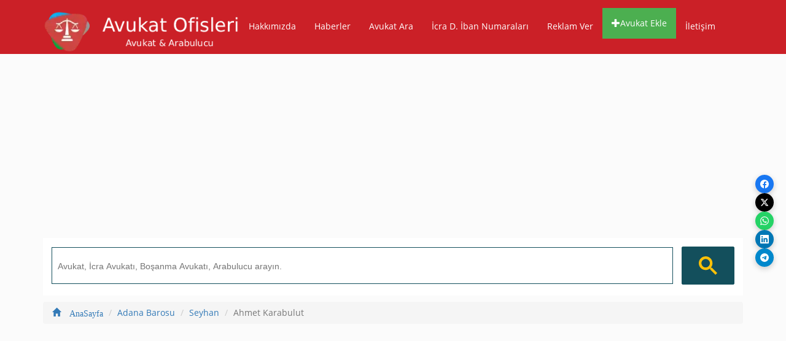

--- FILE ---
content_type: text/html; charset=UTF-8
request_url: https://avukatofisleri.com/avukat/ahmet-karabulut-36
body_size: 9726
content:
<!doctype html><html lang="tr"><head><meta charset="utf-8"><meta name="viewport" content="width=device-width, initial-scale=1">
    <meta name="content-language" content="tr-TR"><meta name="robots" content="index,follow"><title>Adana Barosu Avukat Ahmet Karabulut Telefon,Adres ve İletişim Bilgileri</title>
        <meta name="description" itemprop="description" content="Avukat Ahmet Karabulut bürosu, Av.Ahmet Karabulut telefon bilgisi, adres bilgisi, çalışma saatleri ve iletişim bilgilleri">
    <meta name="twitter:card" content="summary_large_image">
    <meta name="twitter:site" content="@avukatbilgisicom">
    <meta name="twitter:creator" content="avukatofisleri">
    <meta name="twitter:title" content="Adana Barosu Avukat Ahmet Karabulut Telefon,Adres ve İletişim Bilgileri">
    <meta name="twitter:description" content="Avukat Ahmet Karabulut bürosu, Av.Ahmet Karabulut telefon bilgisi, adres bilgisi, çalışma saatleri ve iletişim bilgilleri">
    <meta name="twitter:image:src" content="https://avukatofisleri.com/assets/img/avukatbilgisipaylas.png">
    <meta property="og:url" content="https://avukatofisleri.com/avukat/ahmet-karabulut-36">
    <meta property="og:type" content="website">
    <meta property="og:title" content="Adana Barosu Avukat Ahmet Karabulut Telefon,Adres ve İletişim Bilgileri">
    <meta property="og:image:secure_url" content="https://avukatofisleri.com/assets/img/avukatbilgisipaylas.png">
    <meta property="og:image" content="https://avukatofisleri.com/assets/img/avukatbilgisipaylas.png"/>
    <meta property="og:description" content="Avukat Ahmet Karabulut bürosu, Av.Ahmet Karabulut telefon bilgisi, adres bilgisi, çalışma saatleri ve iletişim bilgilleri">
    <meta property="og:site_name" content="avukatofisleri.com">
    <link rel="canonical" href="https://avukatofisleri.com/avukat/ahmet-karabulut-36">
    <link rel="apple-touch-icon" sizes="57x57" href="https://avukatofisleri.com/assets/img/favicon/apple-icon-57x57.png">
<link rel="apple-touch-icon" sizes="60x60" href="https://avukatofisleri.com/assets/img/favicon/apple-icon-60x60.png">
<link rel="apple-touch-icon" sizes="72x72" href="https://avukatofisleri.com/assets/img/favicon/apple-icon-72x72.png">
<link rel="apple-touch-icon" sizes="76x76" href="https://avukatofisleri.com/assets/img/favicon/apple-icon-76x76.png">
<link rel="apple-touch-icon" sizes="114x114" href="https://avukatofisleri.com/assets/img/favicon/apple-icon-114x114.png">
<link rel="apple-touch-icon" sizes="120x120" href="https://avukatofisleri.com/assets/img/favicon/apple-icon-120x120.png">
<link rel="apple-touch-icon" sizes="144x144" href="https://avukatofisleri.com/assets/img/favicon/apple-icon-144x144.png">
<link rel="apple-touch-icon" sizes="152x152" href="https://avukatofisleri.com/assets/img/favicon/apple-icon-152x152.png">
<link rel="apple-touch-icon" sizes="180x180" href="https://avukatofisleri.com/assets/img/favicon/apple-icon-180x180.png">
<link rel="icon" type="image/png" sizes="192x192"  href="https://avukatofisleri.com/assets/img/favicon/android-icon-192x192.png">
<link rel="icon" type="image/png" sizes="32x32" href="https://avukatofisleri.com/assets/img/favicon/favicon-32x32.png">
<link rel="icon" type="image/png" sizes="96x96" href="https://avukatofisleri.com/assets/img/favicon/favicon-96x96.png">
<link rel="icon" type="image/png" sizes="16x16" href="https://avukatofisleri.com/assets/img/favicon/favicon-16x16.png">
<meta name="msapplication-TileColor" content="#ffffff">
<meta name="msapplication-TileImage" content="/ms-icon-144x144.png">
<meta name="theme-color" content="#ffffff">
<link rel="icon" type="image/png" sizes="20x20" href="https://avukatofisleri.com/assets/img/favicon.png">
<link rel="dns-prefetch" href="//code.jquery.com">
<link rel="stylesheet" href="https://maxcdn.bootstrapcdn.com/bootstrap/3.3.7/css/bootstrap.min.css" integrity="sha384-BVYiiSIFeK1dGmJRAkycuHAHRg32OmUcww7on3RYdg4Va+PmSTsz/K68vbdEjh4u" crossorigin="anonymous" rel="preload" as="style" defer>
<script async src="https://pagead2.googlesyndication.com/pagead/js/adsbygoogle.js?client=ca-pub-1427666287340208" crossorigin="anonymous"></script>
<link href="https://avukatofisleri.com/assets/css/eyn.css?ver=22" rel="stylesheet"></head><body>

<style type="text/css">
      input.gsc-input{height: 50px !important; font-size: 20px;}
      .gsc-search-button-v2 svg{width: 30px;height: 48px;fill: #ffc107;}
      .logo-title {
    font-size: 20px;
    font-weight: 700;
    color: #fff;
    margin: 0;
    letter-spacing: -1px;
    line-height: 1;
}
    </style>
     <!-- Sosyal Medya Paylaşım Butonları -->
    <div class="social-share-container">
        <a href="#" class="share-btn facebook" data-tooltip="Facebook'ta Paylaş" onclick="shareOnFacebook(event)">
            <svg width="14" height="14" viewBox="0 0 24 24" fill="white">
                <path d="M24 12.073c0-6.627-5.373-12-12-12s-12 5.373-12 12c0 5.99 4.388 10.954 10.125 11.854v-8.385H7.078v-3.47h3.047V9.43c0-3.007 1.792-4.669 4.533-4.669 1.312 0 2.686.235 2.686.235v2.953H15.83c-1.491 0-1.956.925-1.956 1.874v2.25h3.328l-.532 3.47h-2.796v8.385C19.612 23.027 24 18.062 24 12.073z"/>
            </svg>
        </a>

        <a href="#" class="share-btn twitter" data-tooltip="X'te Paylaş" onclick="shareOnTwitter(event)">
            <svg width="14" height="14" viewBox="0 0 24 24" fill="white">
                <path d="M18.244 2.25h3.308l-7.227 8.26 8.502 11.24H16.17l-5.214-6.817L4.99 21.75H1.68l7.73-8.835L1.254 2.25H8.08l4.713 6.231zm-1.161 17.52h1.833L7.084 4.126H5.117z"/>
            </svg>
        </a>

        <a href="#" class="share-btn whatsapp" data-tooltip="WhatsApp'ta Paylaş" onclick="shareOnWhatsApp(event)">
            <svg width="14" height="14" viewBox="0 0 24 24" fill="white">
                <path d="M17.472 14.382c-.297-.149-1.758-.867-2.03-.967-.273-.099-.471-.148-.67.15-.197.297-.767.966-.94 1.164-.173.199-.347.223-.644.075-.297-.15-1.255-.463-2.39-1.475-.883-.788-1.48-1.761-1.653-2.059-.173-.297-.018-.458.13-.606.134-.133.298-.347.446-.52.149-.174.198-.298.298-.497.099-.198.05-.371-.025-.52-.075-.149-.669-1.612-.916-2.207-.242-.579-.487-.5-.669-.51-.173-.008-.371-.01-.57-.01-.198 0-.52.074-.792.372-.272.297-1.04 1.016-1.04 2.479 0 1.462 1.065 2.875 1.213 3.074.149.198 2.096 3.2 5.077 4.487.709.306 1.262.489 1.694.625.712.227 1.36.195 1.871.118.571-.085 1.758-.719 2.006-1.413.248-.694.248-1.289.173-1.413-.074-.124-.272-.198-.57-.347m-5.421 7.403h-.004a9.87 9.87 0 01-5.031-1.378l-.361-.214-3.741.982.998-3.648-.235-.374a9.86 9.86 0 01-1.51-5.26c.001-5.45 4.436-9.884 9.888-9.884 2.64 0 5.122 1.03 6.988 2.898a9.825 9.825 0 012.893 6.994c-.003 5.45-4.437 9.884-9.885 9.884m8.413-18.297A11.815 11.815 0 0012.05 0C5.495 0 .16 5.335.157 11.892c0 2.096.547 4.142 1.588 5.945L.057 24l6.305-1.654a11.882 11.882 0 005.683 1.448h.005c6.554 0 11.89-5.335 11.893-11.893a11.821 11.821 0 00-3.48-8.413Z"/>
            </svg>
        </a>

        <a href="#" class="share-btn linkedin" data-tooltip="LinkedIn'de Paylaş" onclick="shareOnLinkedIn(event)">
            <svg width="14" height="14" viewBox="0 0 24 24" fill="white">
                <path d="M20.447 20.452h-3.554v-5.569c0-1.328-.027-3.037-1.852-3.037-1.853 0-2.136 1.445-2.136 2.939v5.667H9.351V9h3.414v1.561h.046c.477-.9 1.637-1.85 3.37-1.85 3.601 0 4.267 2.37 4.267 5.455v6.286zM5.337 7.433c-1.144 0-2.063-.926-2.063-2.065 0-1.138.92-2.063 2.063-2.063 1.14 0 2.064.925 2.064 2.063 0 1.139-.925 2.065-2.064 2.065zm1.782 13.019H3.555V9h3.564v11.452zM22.225 0H1.771C.792 0 0 .774 0 1.729v20.542C0 23.227.792 24 1.771 24h20.451C23.2 24 24 23.227 24 22.271V1.729C24 .774 23.2 0 22.222 0h.003z"/>
            </svg>
        </a>

        <a href="#" class="share-btn telegram" data-tooltip="Telegram'da Paylaş" onclick="shareOnTelegram(event)">
            <svg width="14" height="14" viewBox="0 0 24 24" fill="white">
                <path d="M11.944 0A12 12 0 0 0 0 12a12 12 0 0 0 12 12 12 12 0 0 0 12-12A12 12 0 0 0 12 0a12 12 0 0 0-.056 0zm4.962 7.224c.1-.002.321.023.465.14a.506.506 0 0 1 .171.325c.016.093.036.306.02.472-.18 1.898-.962 6.502-1.36 8.627-.168.9-.499 1.201-.82 1.23-.696.065-1.225-.46-1.9-.902-1.056-.693-1.653-1.124-2.678-1.8-1.185-.78-.417-1.21.258-1.91.177-.184 3.247-2.977 3.307-3.23.007-.032.014-.15-.056-.212s-.174-.041-.249-.024c-.106.024-1.793 1.14-5.061 3.345-.48.33-.913.49-1.302.48-.428-.008-1.252-.241-1.865-.44-.752-.245-1.349-.374-1.297-.789.027-.216.325-.437.893-.663 3.498-1.524 5.83-2.529 6.998-3.014 3.332-1.386 4.025-1.627 4.476-1.635z"/>
            </svg>
        </a>
    </div>
    <nav class="navbar navbar-default navbar-eyn-header navbar-inverse">
       <div class="container">
        <div class="navbar-header MT15">
          <a href="https://avukatofisleri.com/"><img src="https://avukatofisleri.com/assets/img/avukat-ofisleri.webp" class="img-rounded" alt="Avukat Ofisleri" title="Avukat Ofisleri" width="320">
          <a href="#" class="navbar-toggle" data-toggle="collapse" data-target=".navbar-collapse">
            
            <span class="glyphicon glyphicon-chevron-down"></span>

          </a>
        </div>
          <div class="navbar-collapse collapse" style="margin-top:17px;">
            <ul class="nav navbar-nav"> 
              <li><a href="https://avukatbilgisi.com/hakkimizda" title="Hakkımızda" target="_blank">Hakkımızda</a></li>
              <li><a href="https://avukatofisleri.com/haberler" title="Haberler">Haberler</a></li>
              <li><a href="https://avukatofisleri.com/tbbavukatara" title="Barolar Birliği Avukat Arama">Avukat Ara</a></li>
              <li><a href="https://avukatofisleri.com/icraiban" title="İcra Daireleri İban Listesi">İcra D. İban Numaraları</a></li>
              <!-- <li class="dropdown">
                <a href="#" class="dropdown-toggle" data-toggle="dropdown" role="button" aria-haspopup="true" aria-expanded="false">Hizmetler <span class="caret"></span></a>
                <ul class="dropdown-menu">
                  <li><a href="https://avukatofisleri.com/reklam" title="Reklam Ver">Reklam Ver</a></li>
                  <li><a href="https://avukatofisleri.com/web-sitesi" title="Web Sitesi"><span class="glyphicon glyphicon-plus"> </span>Web Sitesi Yaptır</a></li>
                </ul>
              </li>-->
               <li><a href="https://avukatbilgisi.com/reklam" title="Reklam Ver">Reklam Ver</a></li>
               <li style="background: #4CAF50;margin-top: -5px;"><a href="https://avukatbilgisi.com/avukatekle" title="Avukat Ekle" target="_blank"><span class="glyphicon glyphicon-plus"> </span>Avukat Ekle</a></li>
              <li><a href="https://avukatofisleri.com/iletisim" title="İletişim">İletişim</a></li>
            </ul>
          </div>
        </div>
    </nav>
    <div class="container" itemscope itemtype="http://schema.org/Organization">
      <div class="row">
          <div class="col-sm-12">
              <ins class="adsbygoogle"
                  style="display:block"
                  data-ad-client="ca-pub-1427666287340208"
                  data-ad-slot="2183379944"
                  data-ad-format="auto"></ins>
              <script>
              (adsbygoogle = window.adsbygoogle || []).push({});
            </script>
          </div>
      </div>
      <div class="row">
        <div class="col-sm-12">
          <script async src="https://cse.google.com/cse.js?cx=b7298d7f982df2081"></script>
          <div class="gcse-search"></div>
        </div> 
      </div>

      
    </div>            <script type="application/ld+json">
          {
            "@context" : "http://schema.org",
            "@type" : "LocalBusiness",
            "name" : "Adana Barosu Avukat AHMET KARABULUT",
            "image" : "https://avukatofisleri.com/assets/img/barolar/avukat-ara-bul.webp",
            "telephone" : [ "+95322522923", "+931200000" ],
            "email" : "",
            "address" : {
              "@type" : "PostalAddress",
              "streetAddress" : "Adres bilgisinin yayınlanmasına izin vermemiştir.",
              "addressLocality" : "SEYHAN/ADANA"
            },
            "openingHoursSpecification" : {
              "@type" : "OpeningHoursSpecification",
              "dayOfWeek" : {
                "@type" : "DayOfWeek",
                "name" : "08:30 - 17:30"
              }
            },
            "url" : "https://avukatofisleri.com/avukat/ahmet-karabulut-36"
          }
          </script>
        <script type="application/ld+json">
        {
          "@context":"https://schema.org/",
          "@type":"Dataset",
          "name":"Adana Barosu Avukat Listesi",
          "description":"Ahmet Karabulut adres, telefon, çalışma saatlerini bulabilirsiniz.",
          "url":"https://avukatofisleri.com/avukat/ahmet-karabulut-36",
          "keywords":[
             "Avukat Ahmet Karabulut",
             "Avukat Ahmet Karabulut adres,iletişim bilgileri",
             "Ahmet Karabulut çalışma saatleri"
          ],
          "creator":{
             "@type":"Organization",
             "url": "https://avukatofisleri.com/avukat/ahmet-karabulut-36",
             "name":"Avukat Ahmet Karabulut",
             "contactPoint":{
                "@type":"ContactPoint",
                "contactType": "customer service",
                "telephone":"+95322522923",
                "email":""
             }
          },
          "spatialCoverage" : {
                     "@type": "Place",
                     "name": "Geo",
                      "geo": {
                        "@type": "GeoCoordinates",
                        "latitude": 0,
                        "longitude": 0                      }
                     },
          "license" : {
            "@type": "CreativeWork",
            "name": "Custom license",
            "url": "https://avukatofisleri.com/"
            }
        }
        </script>
     <div class="container">
        <div class="row MT10">
            <div class="col-sm-12">
                <ol class="breadcrumb" itemscope itemtype="http://schema.org/BreadcrumbList">
                  <li itemprop="itemListElement" itemscope itemtype="http://schema.org/ListItem"><a itemtype="https://schema.org/Thing" itemprop="item" href="https://avukatofisleri.com/"><span itemprop="name" class="glyphicon glyphicon-home"> AnaSayfa</span>
                    </a><meta itemprop="position" content="1"></li>
                  <li itemprop="itemListElement" itemscope itemtype="http://schema.org/ListItem"><a itemtype="https://schema.org/Thing" itemprop="item" href="https://avukatofisleri.com/adana-barosu-avukatlari" title="Adana Barosu Avukat Listesi"><span itemprop="name">Adana Barosu</span></a><meta itemprop="position" content="2"></li>
                  <li itemprop="itemListElement" itemscope itemtype="http://schema.org/ListItem"><a itemtype="https://schema.org/Thing" itemprop="item" href="https://avukatofisleri.com/adana-barosu-avukatlari/adana/seyhan" title="Adana Seyhan Avukatları - Avukat Listesi"><span itemprop="name">Seyhan</span></a><meta itemprop="position" content="3"></li>
                  <li itemprop="itemListElement" itemscope itemtype="http://schema.org/ListItem" class="active" title="Ahmet Karabulut"><span itemprop="name">Ahmet Karabulut</span><meta itemprop="position" content="4"></li>
                </ol>
            </div>
        </div>
        <div class="row">
          <div class="col-sm-12 text-center">
             <ins class="adsbygoogle"
                 style="display:block"
                 data-ad-client="ca-pub-1427666287340208"
                 data-ad-slot="5914254365"
                 data-ad-format="auto"></ins>
            <script>
            (adsbygoogle = window.adsbygoogle || []).push({});
            </script>
          </div>
        </div>
        <div class="row">
            <div class="col-sm-9">
                <div class="well eynbg">
                  <section itemscope itemtype="http://schema.org/Organization">
                    <address>
                    <h1 itemprop="name" title="Ahmet Karabulut">
                    Adana Barosu Avukat Ahmet Karabulut                    <small>
                                        </small>
                    </h1>
                    <div class="row">
                        <div class="col-sm-12">
                        <article>
                          <small><strong>Avukat Ahmet Karabulut</strong>
                          <strong>Adana Barosu'na</strong> kayıtlıdır. Ahmet Karabulut'nin adresi <strong>Adres Bilgisinin Yayınlanmasına İzin Vermemiştir.</strong>'dir. <strong>Adana</strong> ilinin <strong>Seyhan</strong> ilçesinde bulunmaktadır.
                             </small>
                          </article>
                        </div>
                      </div>
                    <div class="row">
                      <div class="col-sm-12">
                      <h2 itemprop="name" title="Adana Barosu Ahmet Karabulut İletişim Bilgileri"><strong>Avukat Ahmet Karabulut Telefon, Adres, Çalışma Saatleri ve İletişim Bilgileri</strong>
                      </h2>
                      </div>
                    </div>
                    <h3>
                                            <a href="https://avukatofisleri.com/adana-barosu-avukatlari" title="Adana Barosu Baro Levhası">Adana Barosu Baro Levhası</a>
                                        </h3>
                    <div itemprop="address" itemscope itemtype="http://schema.org/PostalAddress">
                      <div class="row">
                        <div class="col-sm-10">
                          <address>
                            <strong title="Ahmet Karabulut Büro Adresi">Büro Adres : </strong>Adres bilgisinin yayınlanmasına izin vermemiştir.                           </address>
                        </div>
                      </div>
                      <div class="row">
                        <div class="col-sm-12">
                          <script async src="https://pagead2.googlesyndication.com/pagead/js/adsbygoogle.js?client=ca-pub-1427666287340208"
                                   crossorigin="anonymous"></script>
                              <ins class="adsbygoogle"
                                   style="display:block; text-align:center;"
                                   data-ad-layout="in-article"
                                   data-ad-format="fluid"
                                   data-ad-client="ca-pub-1427666287340208"
                                   data-ad-slot="5122062532"></ins>
                              <script>
                                   (adsbygoogle = window.adsbygoogle || []).push({});
                              </script>
                        </div>
                      </div>
                                              <div class="row">
                          <div class="col-sm-4">
                                                        <p><strong title="Ahmet Karabulut Telefon Bilgisi">Telefon(İletişim) : </strong>
                              <span itemprop="telephone">
                                <a href="tel:5322522923">5322522923</a>
                              </span>
                            </p>
                                                      </div>
                          <div class="col-sm-4">

                            <p><strong title="Ahmet Karabulut Cep Telefonu">Cep Telefonu : </strong>
                                                        </p>
                          </div>
                          <div class="col-sm-4">
                                                    </div>
                      </div>
                      <div class="row">
                        <div class="col-sm-4">
                                                  </div>
                        <div class="col-sm-4">
                                                  </div>
                      </div>
                                                                    <div class="row">
                        <div class="col-sm-12">
                        <article>
                          <small><strong><i>Avukat Ahmet Karabulut  telefon numarası</i></strong>, Avukat Ahmet Karabulut <i><strong>adres bilgisi</strong></i>, Avukat Ahmet Karabulut mail adresi ve çalışma saatleri bilgilerini web sitemizde bulabilirsiniz.
                          </small>
                                                      <p><small>Bu sayfada bulunan bilgiler <strong>Adana Barosu levhasından ve Türkiye Barolar Birliği web sitesinden alınmıştır.</strong></small></p>
                                                        <p>Avukat Ahmet Karabulut adres bilgileri, Avukat Ahmet Karabulut telefon bilgileri ve Avukat Ahmet Karabulut 'ın diğer iletişim bilgilerini sorgulamak için lütfen bağlantıyı <a href="https://www.barobirlik.org.tr/AvukatArama/" rel="nofollow" target="_blank">tıklayınız.</a></p>
                            <p><strong>Not: </strong><small> Yukarıda yer alan bilgiler size aitse ve web sitemizde yayınlanmasını istemiyorsanız, iletişim bölümünden bizimle iletişime geçerek bilgilerinizin kaldırılması talebinde bulanabilirsiniz. Talebiniz 3 iş günü içinde gerçekleştirilecektir.</small></p>
                            <hr>
                            <div class="row">
                              <div class="col-sm-6 col-xs-6">
                                <p class="text-center"><label class="label label-warning">Görüntüleme:</label> 1290 Kişi ziyaret etmiştir.</p>
                              </div>
                              <div class="col-sm-6 col-xs-6">
                                <p class="text-center"><time datetime="2024-07-01 11:16:13"><label class="label label-primary">Son Güncelleme:</label> 01/07/2024</time></p>
                              </div>
                          </article>
                        </div>
                      </div>
                    </div>
                  </address>
                  </section>
                  <hr />
                  <div class="row">
                    <div class="col-sm-12">
                       <ins class="adsbygoogle"
                         style="display:block"
                         data-ad-client="ca-pub-1427666287340208"
                         data-ad-slot="5914254365"
                         data-ad-format="auto"></ins>
                    <script>
                    (adsbygoogle = window.adsbygoogle || []).push({});
                    </script>
                                              <h4 itemprop="name">Adana Barosu İletişim Bilgileri</h4>
                        <p><strong>Adres:</strong> Adliye Sarayı (Ana Bina) 6. Kat : Kayalıbağ Mahallesi, İnönü Caddesi Üzeri Seyhan / ADANA</p>
<p><strong>Telefon:</strong> 0 322 351 21 21- 0 322 359 48 88 - 0 322 359 49 72</p>
<p><strong>Fax:</strong> 0322 359 44 26</p>
<p><strong>Email:</strong>adanabarosu@adanabarosu.org.tr</p>
<p><strong>Çalışma Saatleri</strong> 08:00 - 17:00</p>
<p>Aradığınız avukata ait iletişim bilgilerini sitemizde bulamadıysanız, <a href="https://www.adanabarosu.org.tr/tr/baro-levhasi" target="_blank" rel="nofollow">Adana Baro Levhası</a>'nı ziyaret ederek, ilgili avukata ait arama yapabilirsiniz.</p>                                          </div>
                  </div>
                  <hr/>

                  <div class="row text-center">
                      <div class="col-sm-4 col-xs-6">
                        <form action="https://avukatofisleri.com/firmaduzelt" method="post">
                          <input type="hidden" name="branch_id" value="36">
                          <button class="btn btn-info BR0"> Avukat Düzelt</button>
                        </form>
                      </div>
                      <div class="col-sm-4 col-xs-6">

                        <button class="btn btn-danger BR0" onclick="sorunBildir(36)">Sorun Bildir</button>
                      </div>

                  </div>
                  <div class="row">
                    <div class="mesaj MT10"></div>
                  </div>
                 </div>
            </div>
            <div class="col-sm-3 thumbnail">
              <div class="row">
                <div class="col-sm-12">
                    <ins class="adsbygoogle"
                         style="display:block"
                         data-ad-client="ca-pub-1427666287340208"
                         data-ad-slot="5914254365"
                         data-ad-format="auto"></ins>
                    <script>
                    (adsbygoogle = window.adsbygoogle || []).push({});
                    </script>
                </div>
              </div>
              <hr>
                                <div class="row">
                    <div class="col-sm-12">
                        <div class="panel panel-default">
                            <div class="text-center eynheading">
                                <strong><span class="glyphicon glyphicon-map-marker eynicon"></span> Diğer Adana Barosu Avukatları </strong>
                            </div>
                                                            <a href="https://avukatofisleri.com/avukat/ahmet-neset-aytekin-1" class="list-group-item" title="Avukat Ahmet Neşet Aytekin" target="_blank"><span class="glyphicon glyphicon-star iconstar"></span> Avukat Ahmet Neşet Aytekin                                </a>
                                                            <a href="https://avukatofisleri.com/avukat/abbas-bilgili-2" class="list-group-item" title="Avukat Abbas Bilgili" target="_blank"><span class="glyphicon glyphicon-star iconstar"></span> Avukat Abbas Bilgili                                </a>
                                                            <a href="https://avukatofisleri.com/avukat/abdulkadir-dedeler-3" class="list-group-item" title="Avukat Abdulkadir Dedeler" target="_blank"><span class="glyphicon glyphicon-star iconstar"></span> Avukat Abdulkadir Dedeler                                </a>
                                                            <a href="https://avukatofisleri.com/avukat/abdulkerim-barut-4" class="list-group-item" title="Avukat Abdulkerim Barut" target="_blank"><span class="glyphicon glyphicon-star iconstar"></span> Avukat Abdulkerim Barut                                </a>
                                                            <a href="https://avukatofisleri.com/avukat/abdullah-boruban-5" class="list-group-item" title="Avukat Abdullah Börüban" target="_blank"><span class="glyphicon glyphicon-star iconstar"></span> Avukat Abdullah Börüban                                </a>
                                                            <a href="https://avukatofisleri.com/avukat/abdullah-cicek-6" class="list-group-item" title="Avukat Abdullah Çiçek" target="_blank"><span class="glyphicon glyphicon-star iconstar"></span> Avukat Abdullah Çiçek                                </a>
                                                            <a href="https://avukatofisleri.com/avukat/abdullah-avci-7" class="list-group-item" title="Avukat Abdullah Avcı" target="_blank"><span class="glyphicon glyphicon-star iconstar"></span> Avukat Abdullah Avcı                                </a>
                                                            <a href="https://avukatofisleri.com/avukat/abdullah-akillioglu-8" class="list-group-item" title="Avukat Abdullah Akıllıoğlu" target="_blank"><span class="glyphicon glyphicon-star iconstar"></span> Avukat Abdullah Akıllıoğlu                                </a>
                                                            <a href="https://avukatofisleri.com/avukat/abdurrahman-donmez-9" class="list-group-item" title="Avukat Abdurrahman Dönmez" target="_blank"><span class="glyphicon glyphicon-star iconstar"></span> Avukat Abdurrahman Dönmez                                </a>
                                                            <a href="https://avukatofisleri.com/avukat/abdurrahman-paksoy-10" class="list-group-item" title="Avukat Abdurrahman Paksoy" target="_blank"><span class="glyphicon glyphicon-star iconstar"></span> Avukat Abdurrahman Paksoy                                </a>
                                                    </div>
                    </div>
                </div>
            </div>
                    </div>
               <div class="row well eynbg">
      <div class="panel-group" id="accordion" role="tablist" aria-multiselectable="true">
        <div class="panel panel-default">
          <div class="panel-heading" role="tab" id="headingOne">
            <h4 class="panel-title">
              <a role="button" data-toggle="collapse" data-parent="#accordion" href="#collapseOne" aria-expanded="true" aria-controls="collapseOne">
                Avukat Ahmet Karabulut İletişim Bilgisi Nedir?
              </a>
            </h4>
          </div>
          <div id="collapseOne" class="panel-collapse collapse in" role="tabpanel" aria-labelledby="headingOne">
            <div class="panel-body">
              Avukat Ahmet Karabulut ait iş telefonu, cep telefonu ve whatsapp iletişim bilgileri aşağıdaki gibidir.
              <p><strong><a href="tel:"></a></strong></p>
            </div>
          </div>
        </div>
        <div class="panel panel-default">
          <div class="panel-heading" role="tab" id="headingTwo">
            <h4 class="panel-title">
              <a class="collapsed" role="button" data-toggle="collapse" data-parent="#accordion" href="#collapseTwo" aria-expanded="false" aria-controls="collapseTwo">
                Avukat Ahmet Karabulut Adres Bilgisi Nedir?
              </a>
            </h4>
          </div>
          <div id="collapseTwo" class="panel-collapse collapse" role="tabpanel" aria-labelledby="headingTwo">
            <div class="panel-body">
               Avukat Ahmet Karabulut adres bilgileri<strong> Adres Bilgisinin Yayınlanmasına İzin Vermemiştir.</strong> 'dir.
            </div>
          </div>
        </div>
        <div class="panel panel-default">
          <div class="panel-heading" role="tab" id="headingThree">
            <h4 class="panel-title">
              <a class="collapsed" role="button" data-toggle="collapse" data-parent="#accordion" href="#collapseThree" aria-expanded="false" aria-controls="collapseThree">
                 Avukat Ahmet Karabulut Çalışma Saatleri nedir?
              </a>
            </h4>
          </div>
          <div id="collapseThree" class="panel-collapse collapse" role="tabpanel" aria-labelledby="headingThree">
            <div class="panel-body">
               Avukat Ahmet Karabulut çalışma saatleri  08:30 - 17:30 arasındadır.            </div>
          </div>
        </div>
      </div>
    </div>

     </div>
    <style>
  ul{margin:0;padding:0}.footer-section{background:#540d0c;position:relative}.footer-cta{border-bottom:1px solid #373636}.single-cta i{color:#a94442;font-size:30px;float:left;margin-top:8px}.cta-text{padding-left:15px;display:inline-block}.cta-text h4{color:#fff;font-size:20px;font-weight:600;margin-bottom:2px}.cta-text span{color:#757575;font-size:15px}.footer-content{position:relative;z-index:2}.footer-pattern img{position:absolute;top:0;left:0;height:330px;background-size:cover;background-position:100% 100%}.footer-logo{margin-bottom:30px}.footer-logo img{max-width:200px}.footer-text p{margin-bottom:14px;font-size:14px;color:#fcf8e3;line-height:28px}.footer-social-icon span{color:#fff;display:block;font-size:20px;font-weight:700;font-family:Poppins,sans-serif;margin-bottom:20px}.footer-social-icon a{color:#fff;font-size:16px;margin-right:15px}.footer-social-icon i{height:40px;width:40px;text-align:center;line-height:38px;border-radius:50%}.facebook-bg{background:#3b5998}.twitter-bg{background:#55acee}.google-bg{background:#dd4b39}.footer-widget-heading h3{color:#fff;font-size:20px;font-weight:600;margin-bottom:40px;position:relative}.footer-widget-heading h3::before{content:"";position:absolute;left:0;bottom:-15px;height:2px;width:50px;background:#a94442}.footer-widget ul li{display:inline-block;float:left;margin-bottom:12px;width: 100%;}.footer-widget ul li a:hover{color:#a94442}.footer-widget ul li a{color:#fcf8e3;text-transform:capitalize}.subscribe-form{position:relative;overflow:hidden}.subscribe-form input{width:100%;padding:14px 28px;background:#2e2e2e;border:1px solid #2e2e2e;color:#fff}.subscribe-form button{position:absolute;right:0;background:#a94442;padding:13px 20px;border:1px solid#a94442;top:0}.subscribe-form button i{color:#fff;font-size:22px;transform:rotate(-6deg)}.copyright-area{background:#202020;padding:25px 0}.copyright-text p{margin:0;font-size:14px;color:#fcf8e3}.copyright-text p a{color:#a94442}.footer-menu li{display:inline-block;margin-left:20px}.footer-menu li:hover a{color:#a94442}.footer-menu li a{font-size:14px;color:#fcf8e3}.displayinline{display: inline !important;}
</style>

<footer class="footer-section">
        <div class="container">
            <div class="footer-content pt-5 pb-5">
                <div class="row">
                    <div class="col-sm-4">
                        <div class="footer-widget">
                           <div class="footer-widget-heading">
                               <h3>avukatofisleri.com | Avukat Ara</h3>
                            </div>
                            <div class="footer-text">
                                <p>Sitemiz ziyaretçilerin , avukat ve arabulucu bulmasına yardımcı olmak için kurulmuştur. Sitede yer alan içeriklerin bir kısmı avukatlarımızın kendi girişleri, bir kısmı da baroların internet sitelerindeki bilgiler ile oluşturulmuştur.</p>
                                <p>Sitemizde avukat eklemek ücretsizdir.</p>
                            </div>
                        </div>
                    </div>
                    <div class="col-sm-4">
                        <div class="footer-widget">
                            <div class="footer-widget-heading">
                                <h3>Baro Levhaları | Baro Avukat Listeleri</h3>
                            </div>
                            <ul class="nav navbar-nav">
                                <li><a href="https://avukatofisleri.com/ankara-barosu-avukatlari" class="displayinline">Ankara Barosu | Ankara Baro Levhası</a></li>
                                <li><a href="https://avukatofisleri.com/istanbul-barosu-avukatlari" class="displayinline">İstanbul Barosu | İstanbul Baro Avukat Listesi</a></li>
                                <li><a href="https://avukatofisleri.com/adana-barosu-avukatlari" class="displayinline">Adana Barosu | Adana Baro Avukat Listesi</a></li>
                                <li><a href="https://avukatofisleri.com/antalya-barosu-avukatlari" class="displayinline">Antalya Baro Levhası | Antalya Avukat Listesi</a></li>
                                <li><a href="https://avukatofisleri.com/izmir-barosu-avukatlari" class="displayinline">İzmir Baro Levhası | İzmir Avukat Listesi</a></li>
                                <li><a href="https://avukatofisleri.com/konya-barosu-avukatlari" class="displayinline">Konya Baro Levhası | Konya Avukat Listesi</a></li>
                                <li><a href="https://avukatofisleri.com/arabulucu-hukuku-avukatlari" class="displayinline">Arabulucu Listesi | Arabulucu Ara</a></li>
                                <li><a href="https://avukatofisleri.com/bosanma-hukuku-avukatlari" class="displayinline">Boşanma Avukatı | Boşanma Avukatı</a></li>
                            </ul>
                        </div>
                    </div>
                    <div class="col-sm-4">
                        <div class="footer-widget">
                            <div class="footer-widget-heading">
                                <h3>Faydalı Linkler</h3>
                            </div>
                            <div class="footer-text mb-25">
                                 <ul class="nav navbar-nav">
                                  <li><a href="https://sigortaciplus.com" target="_blank" class="displayinline">Sigorta Firmaları ve Acenteleri</a></li>
                                  <li><a href="https://www.barobirlik.org.tr/" target="_blank" class="displayinline">Türkiye Barolar Birliği</a></li>
                                  <li><a href="http://www.ankarabarosu.org.tr/default.aspx?AnaSayfa" target="_blank" class="displayinline">Ankara Barosu</a></li>
                                  <li><a href="https://www.istanbulbarosu.org.tr/Anasayfa.aspx" target="_blank" class="displayinline">İstanbul Barosu</a></li>
                                </ul>
                            </div>
                        </div>
                    </div>
                </div>
            </div>
        </div>
        <div class="copyright-area">
            <div class="container">
                <div class="row">
                    <div class="col-xl-5 col-lg-5 text-center text-lg-left">
                        <div class="copyright-text">
                            <p>Copyright &copy; 2026, AvukatOfisleri.Com</p>
                            <p>Sitede bulunan içeriklerin izinsiz kopyalanması yasaktır. Kopya içerik için özel önlemler uygulanmaktadır.</p>
                        </div>
                    </div>
                    <div class="col-xl-7 col-lg-7 d-none d-lg-block text-right">
                        <div class="footer-menu">
                            <ul>
                                <li><a href="https://avukatofisleri.com/">Avukat Ara | Avukat Baro Listeleri</a></li>
                                <li><a href="https://avukatbilgisi.com/hakkimizda" title="Hakkımızda" target="_blank">Hakkımızda</a></li>
                                <li><a href="https://avukatofisleri.com/gizlilik">Gizlilik</a></li>
                                <li><a href="https://avukatofisleri.com/uyari">Hukuki Uyarı</a></li>
                                <li><a href="https://avukatofisleri.com/iletisim">İletişim</a></li>
                            </ul>
                        </div>
                    </div>
                </div>
                <div class="row">
                <div class="col-xl-3 col-lg-12 d-none d-lg-block text-right">
                                  </div>
              </div>
            </div>
        </div>
</footer>

<script src="https://code.jquery.com/jquery-2.2.4.min.js" integrity="sha256-BbhdlvQf/xTY9gja0Dq3HiwQF8LaCRTXxZKRutelT44="
  crossorigin="anonymous" rel="preload" as="script"></script>
    <script src="https://maxcdn.bootstrapcdn.com/bootstrap/3.3.7/js/bootstrap.min.js" integrity="sha384-Tc5IQib027qvyjSMfHjOMaLkfuWVxZxUPnCJA7l2mCWNIpG9mGCD8wGNIcPD7Txa" crossorigin="anonymous" defer></script>
    <!--<script src="https://avukatofisleri.com/assets/bootstrap/js/bootstrap.min.js"></script>--><script type="text/javascript" src="https://avukatofisleri.com/assets/js/function.js"></script><!-- Google tag (gtag.js) -->
<script async src="https://www.googletagmanager.com/gtag/js?id=G-QGCK5DPPTH"></script>
<script>
  window.dataLayer = window.dataLayer || [];
  function gtag(){dataLayer.push(arguments);}
  gtag('js', new Date());

  gtag('config', 'G-QGCK5DPPTH');
</script>
<!-- Yandex.Metrika counter -->
<script type="text/javascript" >
   (function(m,e,t,r,i,k,a){m[i]=m[i]||function(){(m[i].a=m[i].a||[]).push(arguments)};
   m[i].l=1*new Date();
   for (var j = 0; j < document.scripts.length; j++) {if (document.scripts[j].src === r) { return; }}
   k=e.createElement(t),a=e.getElementsByTagName(t)[0],k.async=1,k.src=r,a.parentNode.insertBefore(k,a)})
   (window, document, "script", "https://mc.yandex.ru/metrika/tag.js", "ym");

   ym(97938758, "init", {
        clickmap:true,
        trackLinks:true,
        accurateTrackBounce:true
   });
</script>
<noscript><div><img src="https://mc.yandex.ru/watch/97938758" style="position:absolute; left:-9999px;" alt="" /></div></noscript>
<!-- /Yandex.Metrika counter -->    <script>
          setTimeout(function()
          {
                $('input.gsc-input').attr("placeholder", "Avukat, İcra Avukatı, Boşanma Avukatı, Arabulucu arayın.");
            },1000);
      // Mevcut sayfa URL'si ve başlığı
        const pageUrl = encodeURIComponent(window.location.href);
        const pageTitle = encodeURIComponent(document.title);

        function shareOnFacebook(e) {
            e.preventDefault();
            const url = `https://www.facebook.com/sharer/sharer.php?u=${pageUrl}`;
            window.open(url, '_blank', 'width=600,height=400');
        }

        function shareOnTwitter(e) {
            e.preventDefault();
            const url = `https://twitter.com/intent/tweet?url=${pageUrl}&text=${pageTitle}`;
            window.open(url, '_blank', 'width=600,height=400');
        }

        function shareOnWhatsApp(e) {
            e.preventDefault();
            const url = `https://wa.me/?text=${pageTitle}%20${pageUrl}`;
            window.open(url, '_blank');
        }

        function shareOnLinkedIn(e) {
            e.preventDefault();
            const url = `https://www.linkedin.com/sharing/share-offsite/?url=${pageUrl}`;
            window.open(url, '_blank', 'width=600,height=400');
        }

        function shareOnTelegram(e) {
            e.preventDefault();
            const url = `https://t.me/share/url?url=${pageUrl}&text=${pageTitle}`;
            window.open(url, '_blank');
        }
      </script></body></html>

--- FILE ---
content_type: text/html; charset=utf-8
request_url: https://www.google.com/recaptcha/api2/aframe
body_size: 115
content:
<!DOCTYPE HTML><html><head><meta http-equiv="content-type" content="text/html; charset=UTF-8"></head><body><script nonce="ukBHow3V0P1xikdTLPhY1w">/** Anti-fraud and anti-abuse applications only. See google.com/recaptcha */ try{var clients={'sodar':'https://pagead2.googlesyndication.com/pagead/sodar?'};window.addEventListener("message",function(a){try{if(a.source===window.parent){var b=JSON.parse(a.data);var c=clients[b['id']];if(c){var d=document.createElement('img');d.src=c+b['params']+'&rc='+(localStorage.getItem("rc::a")?sessionStorage.getItem("rc::b"):"");window.document.body.appendChild(d);sessionStorage.setItem("rc::e",parseInt(sessionStorage.getItem("rc::e")||0)+1);localStorage.setItem("rc::h",'1769050727764');}}}catch(b){}});window.parent.postMessage("_grecaptcha_ready", "*");}catch(b){}</script></body></html>